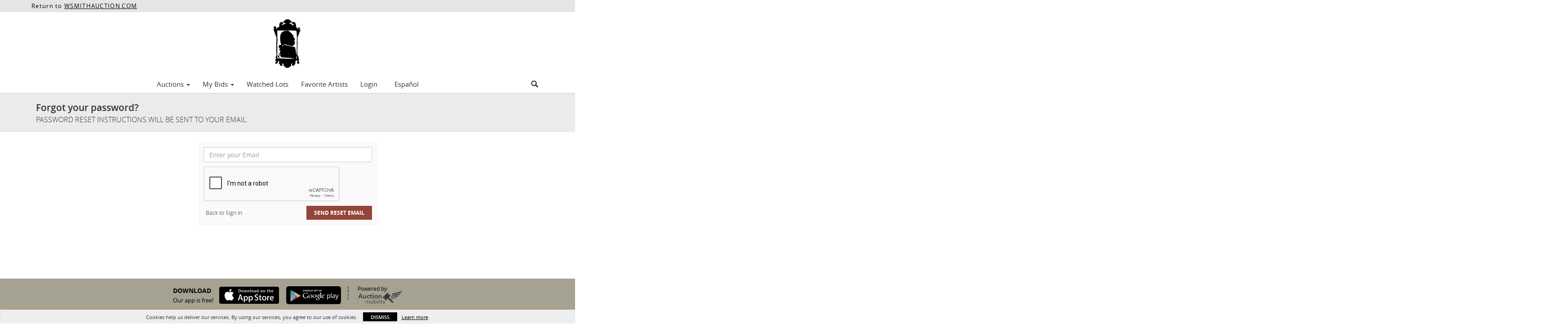

--- FILE ---
content_type: text/html; charset=utf-8
request_url: https://www.google.com/recaptcha/enterprise/anchor?ar=1&k=6LfdmMcrAAAAAIPDJeLKW0y85C2-sK9NLWZpUAwv&co=aHR0cHM6Ly9saXZlLndzbWl0aGF1Y3Rpb24uY29tOjQ0Mw..&hl=en&v=PoyoqOPhxBO7pBk68S4YbpHZ&size=normal&sa=forgot_password&anchor-ms=20000&execute-ms=30000&cb=dthjwn5ljtqp
body_size: 49765
content:
<!DOCTYPE HTML><html dir="ltr" lang="en"><head><meta http-equiv="Content-Type" content="text/html; charset=UTF-8">
<meta http-equiv="X-UA-Compatible" content="IE=edge">
<title>reCAPTCHA</title>
<style type="text/css">
/* cyrillic-ext */
@font-face {
  font-family: 'Roboto';
  font-style: normal;
  font-weight: 400;
  font-stretch: 100%;
  src: url(//fonts.gstatic.com/s/roboto/v48/KFO7CnqEu92Fr1ME7kSn66aGLdTylUAMa3GUBHMdazTgWw.woff2) format('woff2');
  unicode-range: U+0460-052F, U+1C80-1C8A, U+20B4, U+2DE0-2DFF, U+A640-A69F, U+FE2E-FE2F;
}
/* cyrillic */
@font-face {
  font-family: 'Roboto';
  font-style: normal;
  font-weight: 400;
  font-stretch: 100%;
  src: url(//fonts.gstatic.com/s/roboto/v48/KFO7CnqEu92Fr1ME7kSn66aGLdTylUAMa3iUBHMdazTgWw.woff2) format('woff2');
  unicode-range: U+0301, U+0400-045F, U+0490-0491, U+04B0-04B1, U+2116;
}
/* greek-ext */
@font-face {
  font-family: 'Roboto';
  font-style: normal;
  font-weight: 400;
  font-stretch: 100%;
  src: url(//fonts.gstatic.com/s/roboto/v48/KFO7CnqEu92Fr1ME7kSn66aGLdTylUAMa3CUBHMdazTgWw.woff2) format('woff2');
  unicode-range: U+1F00-1FFF;
}
/* greek */
@font-face {
  font-family: 'Roboto';
  font-style: normal;
  font-weight: 400;
  font-stretch: 100%;
  src: url(//fonts.gstatic.com/s/roboto/v48/KFO7CnqEu92Fr1ME7kSn66aGLdTylUAMa3-UBHMdazTgWw.woff2) format('woff2');
  unicode-range: U+0370-0377, U+037A-037F, U+0384-038A, U+038C, U+038E-03A1, U+03A3-03FF;
}
/* math */
@font-face {
  font-family: 'Roboto';
  font-style: normal;
  font-weight: 400;
  font-stretch: 100%;
  src: url(//fonts.gstatic.com/s/roboto/v48/KFO7CnqEu92Fr1ME7kSn66aGLdTylUAMawCUBHMdazTgWw.woff2) format('woff2');
  unicode-range: U+0302-0303, U+0305, U+0307-0308, U+0310, U+0312, U+0315, U+031A, U+0326-0327, U+032C, U+032F-0330, U+0332-0333, U+0338, U+033A, U+0346, U+034D, U+0391-03A1, U+03A3-03A9, U+03B1-03C9, U+03D1, U+03D5-03D6, U+03F0-03F1, U+03F4-03F5, U+2016-2017, U+2034-2038, U+203C, U+2040, U+2043, U+2047, U+2050, U+2057, U+205F, U+2070-2071, U+2074-208E, U+2090-209C, U+20D0-20DC, U+20E1, U+20E5-20EF, U+2100-2112, U+2114-2115, U+2117-2121, U+2123-214F, U+2190, U+2192, U+2194-21AE, U+21B0-21E5, U+21F1-21F2, U+21F4-2211, U+2213-2214, U+2216-22FF, U+2308-230B, U+2310, U+2319, U+231C-2321, U+2336-237A, U+237C, U+2395, U+239B-23B7, U+23D0, U+23DC-23E1, U+2474-2475, U+25AF, U+25B3, U+25B7, U+25BD, U+25C1, U+25CA, U+25CC, U+25FB, U+266D-266F, U+27C0-27FF, U+2900-2AFF, U+2B0E-2B11, U+2B30-2B4C, U+2BFE, U+3030, U+FF5B, U+FF5D, U+1D400-1D7FF, U+1EE00-1EEFF;
}
/* symbols */
@font-face {
  font-family: 'Roboto';
  font-style: normal;
  font-weight: 400;
  font-stretch: 100%;
  src: url(//fonts.gstatic.com/s/roboto/v48/KFO7CnqEu92Fr1ME7kSn66aGLdTylUAMaxKUBHMdazTgWw.woff2) format('woff2');
  unicode-range: U+0001-000C, U+000E-001F, U+007F-009F, U+20DD-20E0, U+20E2-20E4, U+2150-218F, U+2190, U+2192, U+2194-2199, U+21AF, U+21E6-21F0, U+21F3, U+2218-2219, U+2299, U+22C4-22C6, U+2300-243F, U+2440-244A, U+2460-24FF, U+25A0-27BF, U+2800-28FF, U+2921-2922, U+2981, U+29BF, U+29EB, U+2B00-2BFF, U+4DC0-4DFF, U+FFF9-FFFB, U+10140-1018E, U+10190-1019C, U+101A0, U+101D0-101FD, U+102E0-102FB, U+10E60-10E7E, U+1D2C0-1D2D3, U+1D2E0-1D37F, U+1F000-1F0FF, U+1F100-1F1AD, U+1F1E6-1F1FF, U+1F30D-1F30F, U+1F315, U+1F31C, U+1F31E, U+1F320-1F32C, U+1F336, U+1F378, U+1F37D, U+1F382, U+1F393-1F39F, U+1F3A7-1F3A8, U+1F3AC-1F3AF, U+1F3C2, U+1F3C4-1F3C6, U+1F3CA-1F3CE, U+1F3D4-1F3E0, U+1F3ED, U+1F3F1-1F3F3, U+1F3F5-1F3F7, U+1F408, U+1F415, U+1F41F, U+1F426, U+1F43F, U+1F441-1F442, U+1F444, U+1F446-1F449, U+1F44C-1F44E, U+1F453, U+1F46A, U+1F47D, U+1F4A3, U+1F4B0, U+1F4B3, U+1F4B9, U+1F4BB, U+1F4BF, U+1F4C8-1F4CB, U+1F4D6, U+1F4DA, U+1F4DF, U+1F4E3-1F4E6, U+1F4EA-1F4ED, U+1F4F7, U+1F4F9-1F4FB, U+1F4FD-1F4FE, U+1F503, U+1F507-1F50B, U+1F50D, U+1F512-1F513, U+1F53E-1F54A, U+1F54F-1F5FA, U+1F610, U+1F650-1F67F, U+1F687, U+1F68D, U+1F691, U+1F694, U+1F698, U+1F6AD, U+1F6B2, U+1F6B9-1F6BA, U+1F6BC, U+1F6C6-1F6CF, U+1F6D3-1F6D7, U+1F6E0-1F6EA, U+1F6F0-1F6F3, U+1F6F7-1F6FC, U+1F700-1F7FF, U+1F800-1F80B, U+1F810-1F847, U+1F850-1F859, U+1F860-1F887, U+1F890-1F8AD, U+1F8B0-1F8BB, U+1F8C0-1F8C1, U+1F900-1F90B, U+1F93B, U+1F946, U+1F984, U+1F996, U+1F9E9, U+1FA00-1FA6F, U+1FA70-1FA7C, U+1FA80-1FA89, U+1FA8F-1FAC6, U+1FACE-1FADC, U+1FADF-1FAE9, U+1FAF0-1FAF8, U+1FB00-1FBFF;
}
/* vietnamese */
@font-face {
  font-family: 'Roboto';
  font-style: normal;
  font-weight: 400;
  font-stretch: 100%;
  src: url(//fonts.gstatic.com/s/roboto/v48/KFO7CnqEu92Fr1ME7kSn66aGLdTylUAMa3OUBHMdazTgWw.woff2) format('woff2');
  unicode-range: U+0102-0103, U+0110-0111, U+0128-0129, U+0168-0169, U+01A0-01A1, U+01AF-01B0, U+0300-0301, U+0303-0304, U+0308-0309, U+0323, U+0329, U+1EA0-1EF9, U+20AB;
}
/* latin-ext */
@font-face {
  font-family: 'Roboto';
  font-style: normal;
  font-weight: 400;
  font-stretch: 100%;
  src: url(//fonts.gstatic.com/s/roboto/v48/KFO7CnqEu92Fr1ME7kSn66aGLdTylUAMa3KUBHMdazTgWw.woff2) format('woff2');
  unicode-range: U+0100-02BA, U+02BD-02C5, U+02C7-02CC, U+02CE-02D7, U+02DD-02FF, U+0304, U+0308, U+0329, U+1D00-1DBF, U+1E00-1E9F, U+1EF2-1EFF, U+2020, U+20A0-20AB, U+20AD-20C0, U+2113, U+2C60-2C7F, U+A720-A7FF;
}
/* latin */
@font-face {
  font-family: 'Roboto';
  font-style: normal;
  font-weight: 400;
  font-stretch: 100%;
  src: url(//fonts.gstatic.com/s/roboto/v48/KFO7CnqEu92Fr1ME7kSn66aGLdTylUAMa3yUBHMdazQ.woff2) format('woff2');
  unicode-range: U+0000-00FF, U+0131, U+0152-0153, U+02BB-02BC, U+02C6, U+02DA, U+02DC, U+0304, U+0308, U+0329, U+2000-206F, U+20AC, U+2122, U+2191, U+2193, U+2212, U+2215, U+FEFF, U+FFFD;
}
/* cyrillic-ext */
@font-face {
  font-family: 'Roboto';
  font-style: normal;
  font-weight: 500;
  font-stretch: 100%;
  src: url(//fonts.gstatic.com/s/roboto/v48/KFO7CnqEu92Fr1ME7kSn66aGLdTylUAMa3GUBHMdazTgWw.woff2) format('woff2');
  unicode-range: U+0460-052F, U+1C80-1C8A, U+20B4, U+2DE0-2DFF, U+A640-A69F, U+FE2E-FE2F;
}
/* cyrillic */
@font-face {
  font-family: 'Roboto';
  font-style: normal;
  font-weight: 500;
  font-stretch: 100%;
  src: url(//fonts.gstatic.com/s/roboto/v48/KFO7CnqEu92Fr1ME7kSn66aGLdTylUAMa3iUBHMdazTgWw.woff2) format('woff2');
  unicode-range: U+0301, U+0400-045F, U+0490-0491, U+04B0-04B1, U+2116;
}
/* greek-ext */
@font-face {
  font-family: 'Roboto';
  font-style: normal;
  font-weight: 500;
  font-stretch: 100%;
  src: url(//fonts.gstatic.com/s/roboto/v48/KFO7CnqEu92Fr1ME7kSn66aGLdTylUAMa3CUBHMdazTgWw.woff2) format('woff2');
  unicode-range: U+1F00-1FFF;
}
/* greek */
@font-face {
  font-family: 'Roboto';
  font-style: normal;
  font-weight: 500;
  font-stretch: 100%;
  src: url(//fonts.gstatic.com/s/roboto/v48/KFO7CnqEu92Fr1ME7kSn66aGLdTylUAMa3-UBHMdazTgWw.woff2) format('woff2');
  unicode-range: U+0370-0377, U+037A-037F, U+0384-038A, U+038C, U+038E-03A1, U+03A3-03FF;
}
/* math */
@font-face {
  font-family: 'Roboto';
  font-style: normal;
  font-weight: 500;
  font-stretch: 100%;
  src: url(//fonts.gstatic.com/s/roboto/v48/KFO7CnqEu92Fr1ME7kSn66aGLdTylUAMawCUBHMdazTgWw.woff2) format('woff2');
  unicode-range: U+0302-0303, U+0305, U+0307-0308, U+0310, U+0312, U+0315, U+031A, U+0326-0327, U+032C, U+032F-0330, U+0332-0333, U+0338, U+033A, U+0346, U+034D, U+0391-03A1, U+03A3-03A9, U+03B1-03C9, U+03D1, U+03D5-03D6, U+03F0-03F1, U+03F4-03F5, U+2016-2017, U+2034-2038, U+203C, U+2040, U+2043, U+2047, U+2050, U+2057, U+205F, U+2070-2071, U+2074-208E, U+2090-209C, U+20D0-20DC, U+20E1, U+20E5-20EF, U+2100-2112, U+2114-2115, U+2117-2121, U+2123-214F, U+2190, U+2192, U+2194-21AE, U+21B0-21E5, U+21F1-21F2, U+21F4-2211, U+2213-2214, U+2216-22FF, U+2308-230B, U+2310, U+2319, U+231C-2321, U+2336-237A, U+237C, U+2395, U+239B-23B7, U+23D0, U+23DC-23E1, U+2474-2475, U+25AF, U+25B3, U+25B7, U+25BD, U+25C1, U+25CA, U+25CC, U+25FB, U+266D-266F, U+27C0-27FF, U+2900-2AFF, U+2B0E-2B11, U+2B30-2B4C, U+2BFE, U+3030, U+FF5B, U+FF5D, U+1D400-1D7FF, U+1EE00-1EEFF;
}
/* symbols */
@font-face {
  font-family: 'Roboto';
  font-style: normal;
  font-weight: 500;
  font-stretch: 100%;
  src: url(//fonts.gstatic.com/s/roboto/v48/KFO7CnqEu92Fr1ME7kSn66aGLdTylUAMaxKUBHMdazTgWw.woff2) format('woff2');
  unicode-range: U+0001-000C, U+000E-001F, U+007F-009F, U+20DD-20E0, U+20E2-20E4, U+2150-218F, U+2190, U+2192, U+2194-2199, U+21AF, U+21E6-21F0, U+21F3, U+2218-2219, U+2299, U+22C4-22C6, U+2300-243F, U+2440-244A, U+2460-24FF, U+25A0-27BF, U+2800-28FF, U+2921-2922, U+2981, U+29BF, U+29EB, U+2B00-2BFF, U+4DC0-4DFF, U+FFF9-FFFB, U+10140-1018E, U+10190-1019C, U+101A0, U+101D0-101FD, U+102E0-102FB, U+10E60-10E7E, U+1D2C0-1D2D3, U+1D2E0-1D37F, U+1F000-1F0FF, U+1F100-1F1AD, U+1F1E6-1F1FF, U+1F30D-1F30F, U+1F315, U+1F31C, U+1F31E, U+1F320-1F32C, U+1F336, U+1F378, U+1F37D, U+1F382, U+1F393-1F39F, U+1F3A7-1F3A8, U+1F3AC-1F3AF, U+1F3C2, U+1F3C4-1F3C6, U+1F3CA-1F3CE, U+1F3D4-1F3E0, U+1F3ED, U+1F3F1-1F3F3, U+1F3F5-1F3F7, U+1F408, U+1F415, U+1F41F, U+1F426, U+1F43F, U+1F441-1F442, U+1F444, U+1F446-1F449, U+1F44C-1F44E, U+1F453, U+1F46A, U+1F47D, U+1F4A3, U+1F4B0, U+1F4B3, U+1F4B9, U+1F4BB, U+1F4BF, U+1F4C8-1F4CB, U+1F4D6, U+1F4DA, U+1F4DF, U+1F4E3-1F4E6, U+1F4EA-1F4ED, U+1F4F7, U+1F4F9-1F4FB, U+1F4FD-1F4FE, U+1F503, U+1F507-1F50B, U+1F50D, U+1F512-1F513, U+1F53E-1F54A, U+1F54F-1F5FA, U+1F610, U+1F650-1F67F, U+1F687, U+1F68D, U+1F691, U+1F694, U+1F698, U+1F6AD, U+1F6B2, U+1F6B9-1F6BA, U+1F6BC, U+1F6C6-1F6CF, U+1F6D3-1F6D7, U+1F6E0-1F6EA, U+1F6F0-1F6F3, U+1F6F7-1F6FC, U+1F700-1F7FF, U+1F800-1F80B, U+1F810-1F847, U+1F850-1F859, U+1F860-1F887, U+1F890-1F8AD, U+1F8B0-1F8BB, U+1F8C0-1F8C1, U+1F900-1F90B, U+1F93B, U+1F946, U+1F984, U+1F996, U+1F9E9, U+1FA00-1FA6F, U+1FA70-1FA7C, U+1FA80-1FA89, U+1FA8F-1FAC6, U+1FACE-1FADC, U+1FADF-1FAE9, U+1FAF0-1FAF8, U+1FB00-1FBFF;
}
/* vietnamese */
@font-face {
  font-family: 'Roboto';
  font-style: normal;
  font-weight: 500;
  font-stretch: 100%;
  src: url(//fonts.gstatic.com/s/roboto/v48/KFO7CnqEu92Fr1ME7kSn66aGLdTylUAMa3OUBHMdazTgWw.woff2) format('woff2');
  unicode-range: U+0102-0103, U+0110-0111, U+0128-0129, U+0168-0169, U+01A0-01A1, U+01AF-01B0, U+0300-0301, U+0303-0304, U+0308-0309, U+0323, U+0329, U+1EA0-1EF9, U+20AB;
}
/* latin-ext */
@font-face {
  font-family: 'Roboto';
  font-style: normal;
  font-weight: 500;
  font-stretch: 100%;
  src: url(//fonts.gstatic.com/s/roboto/v48/KFO7CnqEu92Fr1ME7kSn66aGLdTylUAMa3KUBHMdazTgWw.woff2) format('woff2');
  unicode-range: U+0100-02BA, U+02BD-02C5, U+02C7-02CC, U+02CE-02D7, U+02DD-02FF, U+0304, U+0308, U+0329, U+1D00-1DBF, U+1E00-1E9F, U+1EF2-1EFF, U+2020, U+20A0-20AB, U+20AD-20C0, U+2113, U+2C60-2C7F, U+A720-A7FF;
}
/* latin */
@font-face {
  font-family: 'Roboto';
  font-style: normal;
  font-weight: 500;
  font-stretch: 100%;
  src: url(//fonts.gstatic.com/s/roboto/v48/KFO7CnqEu92Fr1ME7kSn66aGLdTylUAMa3yUBHMdazQ.woff2) format('woff2');
  unicode-range: U+0000-00FF, U+0131, U+0152-0153, U+02BB-02BC, U+02C6, U+02DA, U+02DC, U+0304, U+0308, U+0329, U+2000-206F, U+20AC, U+2122, U+2191, U+2193, U+2212, U+2215, U+FEFF, U+FFFD;
}
/* cyrillic-ext */
@font-face {
  font-family: 'Roboto';
  font-style: normal;
  font-weight: 900;
  font-stretch: 100%;
  src: url(//fonts.gstatic.com/s/roboto/v48/KFO7CnqEu92Fr1ME7kSn66aGLdTylUAMa3GUBHMdazTgWw.woff2) format('woff2');
  unicode-range: U+0460-052F, U+1C80-1C8A, U+20B4, U+2DE0-2DFF, U+A640-A69F, U+FE2E-FE2F;
}
/* cyrillic */
@font-face {
  font-family: 'Roboto';
  font-style: normal;
  font-weight: 900;
  font-stretch: 100%;
  src: url(//fonts.gstatic.com/s/roboto/v48/KFO7CnqEu92Fr1ME7kSn66aGLdTylUAMa3iUBHMdazTgWw.woff2) format('woff2');
  unicode-range: U+0301, U+0400-045F, U+0490-0491, U+04B0-04B1, U+2116;
}
/* greek-ext */
@font-face {
  font-family: 'Roboto';
  font-style: normal;
  font-weight: 900;
  font-stretch: 100%;
  src: url(//fonts.gstatic.com/s/roboto/v48/KFO7CnqEu92Fr1ME7kSn66aGLdTylUAMa3CUBHMdazTgWw.woff2) format('woff2');
  unicode-range: U+1F00-1FFF;
}
/* greek */
@font-face {
  font-family: 'Roboto';
  font-style: normal;
  font-weight: 900;
  font-stretch: 100%;
  src: url(//fonts.gstatic.com/s/roboto/v48/KFO7CnqEu92Fr1ME7kSn66aGLdTylUAMa3-UBHMdazTgWw.woff2) format('woff2');
  unicode-range: U+0370-0377, U+037A-037F, U+0384-038A, U+038C, U+038E-03A1, U+03A3-03FF;
}
/* math */
@font-face {
  font-family: 'Roboto';
  font-style: normal;
  font-weight: 900;
  font-stretch: 100%;
  src: url(//fonts.gstatic.com/s/roboto/v48/KFO7CnqEu92Fr1ME7kSn66aGLdTylUAMawCUBHMdazTgWw.woff2) format('woff2');
  unicode-range: U+0302-0303, U+0305, U+0307-0308, U+0310, U+0312, U+0315, U+031A, U+0326-0327, U+032C, U+032F-0330, U+0332-0333, U+0338, U+033A, U+0346, U+034D, U+0391-03A1, U+03A3-03A9, U+03B1-03C9, U+03D1, U+03D5-03D6, U+03F0-03F1, U+03F4-03F5, U+2016-2017, U+2034-2038, U+203C, U+2040, U+2043, U+2047, U+2050, U+2057, U+205F, U+2070-2071, U+2074-208E, U+2090-209C, U+20D0-20DC, U+20E1, U+20E5-20EF, U+2100-2112, U+2114-2115, U+2117-2121, U+2123-214F, U+2190, U+2192, U+2194-21AE, U+21B0-21E5, U+21F1-21F2, U+21F4-2211, U+2213-2214, U+2216-22FF, U+2308-230B, U+2310, U+2319, U+231C-2321, U+2336-237A, U+237C, U+2395, U+239B-23B7, U+23D0, U+23DC-23E1, U+2474-2475, U+25AF, U+25B3, U+25B7, U+25BD, U+25C1, U+25CA, U+25CC, U+25FB, U+266D-266F, U+27C0-27FF, U+2900-2AFF, U+2B0E-2B11, U+2B30-2B4C, U+2BFE, U+3030, U+FF5B, U+FF5D, U+1D400-1D7FF, U+1EE00-1EEFF;
}
/* symbols */
@font-face {
  font-family: 'Roboto';
  font-style: normal;
  font-weight: 900;
  font-stretch: 100%;
  src: url(//fonts.gstatic.com/s/roboto/v48/KFO7CnqEu92Fr1ME7kSn66aGLdTylUAMaxKUBHMdazTgWw.woff2) format('woff2');
  unicode-range: U+0001-000C, U+000E-001F, U+007F-009F, U+20DD-20E0, U+20E2-20E4, U+2150-218F, U+2190, U+2192, U+2194-2199, U+21AF, U+21E6-21F0, U+21F3, U+2218-2219, U+2299, U+22C4-22C6, U+2300-243F, U+2440-244A, U+2460-24FF, U+25A0-27BF, U+2800-28FF, U+2921-2922, U+2981, U+29BF, U+29EB, U+2B00-2BFF, U+4DC0-4DFF, U+FFF9-FFFB, U+10140-1018E, U+10190-1019C, U+101A0, U+101D0-101FD, U+102E0-102FB, U+10E60-10E7E, U+1D2C0-1D2D3, U+1D2E0-1D37F, U+1F000-1F0FF, U+1F100-1F1AD, U+1F1E6-1F1FF, U+1F30D-1F30F, U+1F315, U+1F31C, U+1F31E, U+1F320-1F32C, U+1F336, U+1F378, U+1F37D, U+1F382, U+1F393-1F39F, U+1F3A7-1F3A8, U+1F3AC-1F3AF, U+1F3C2, U+1F3C4-1F3C6, U+1F3CA-1F3CE, U+1F3D4-1F3E0, U+1F3ED, U+1F3F1-1F3F3, U+1F3F5-1F3F7, U+1F408, U+1F415, U+1F41F, U+1F426, U+1F43F, U+1F441-1F442, U+1F444, U+1F446-1F449, U+1F44C-1F44E, U+1F453, U+1F46A, U+1F47D, U+1F4A3, U+1F4B0, U+1F4B3, U+1F4B9, U+1F4BB, U+1F4BF, U+1F4C8-1F4CB, U+1F4D6, U+1F4DA, U+1F4DF, U+1F4E3-1F4E6, U+1F4EA-1F4ED, U+1F4F7, U+1F4F9-1F4FB, U+1F4FD-1F4FE, U+1F503, U+1F507-1F50B, U+1F50D, U+1F512-1F513, U+1F53E-1F54A, U+1F54F-1F5FA, U+1F610, U+1F650-1F67F, U+1F687, U+1F68D, U+1F691, U+1F694, U+1F698, U+1F6AD, U+1F6B2, U+1F6B9-1F6BA, U+1F6BC, U+1F6C6-1F6CF, U+1F6D3-1F6D7, U+1F6E0-1F6EA, U+1F6F0-1F6F3, U+1F6F7-1F6FC, U+1F700-1F7FF, U+1F800-1F80B, U+1F810-1F847, U+1F850-1F859, U+1F860-1F887, U+1F890-1F8AD, U+1F8B0-1F8BB, U+1F8C0-1F8C1, U+1F900-1F90B, U+1F93B, U+1F946, U+1F984, U+1F996, U+1F9E9, U+1FA00-1FA6F, U+1FA70-1FA7C, U+1FA80-1FA89, U+1FA8F-1FAC6, U+1FACE-1FADC, U+1FADF-1FAE9, U+1FAF0-1FAF8, U+1FB00-1FBFF;
}
/* vietnamese */
@font-face {
  font-family: 'Roboto';
  font-style: normal;
  font-weight: 900;
  font-stretch: 100%;
  src: url(//fonts.gstatic.com/s/roboto/v48/KFO7CnqEu92Fr1ME7kSn66aGLdTylUAMa3OUBHMdazTgWw.woff2) format('woff2');
  unicode-range: U+0102-0103, U+0110-0111, U+0128-0129, U+0168-0169, U+01A0-01A1, U+01AF-01B0, U+0300-0301, U+0303-0304, U+0308-0309, U+0323, U+0329, U+1EA0-1EF9, U+20AB;
}
/* latin-ext */
@font-face {
  font-family: 'Roboto';
  font-style: normal;
  font-weight: 900;
  font-stretch: 100%;
  src: url(//fonts.gstatic.com/s/roboto/v48/KFO7CnqEu92Fr1ME7kSn66aGLdTylUAMa3KUBHMdazTgWw.woff2) format('woff2');
  unicode-range: U+0100-02BA, U+02BD-02C5, U+02C7-02CC, U+02CE-02D7, U+02DD-02FF, U+0304, U+0308, U+0329, U+1D00-1DBF, U+1E00-1E9F, U+1EF2-1EFF, U+2020, U+20A0-20AB, U+20AD-20C0, U+2113, U+2C60-2C7F, U+A720-A7FF;
}
/* latin */
@font-face {
  font-family: 'Roboto';
  font-style: normal;
  font-weight: 900;
  font-stretch: 100%;
  src: url(//fonts.gstatic.com/s/roboto/v48/KFO7CnqEu92Fr1ME7kSn66aGLdTylUAMa3yUBHMdazQ.woff2) format('woff2');
  unicode-range: U+0000-00FF, U+0131, U+0152-0153, U+02BB-02BC, U+02C6, U+02DA, U+02DC, U+0304, U+0308, U+0329, U+2000-206F, U+20AC, U+2122, U+2191, U+2193, U+2212, U+2215, U+FEFF, U+FFFD;
}

</style>
<link rel="stylesheet" type="text/css" href="https://www.gstatic.com/recaptcha/releases/PoyoqOPhxBO7pBk68S4YbpHZ/styles__ltr.css">
<script nonce="G8cMiQU9v1FVVawXdffsTw" type="text/javascript">window['__recaptcha_api'] = 'https://www.google.com/recaptcha/enterprise/';</script>
<script type="text/javascript" src="https://www.gstatic.com/recaptcha/releases/PoyoqOPhxBO7pBk68S4YbpHZ/recaptcha__en.js" nonce="G8cMiQU9v1FVVawXdffsTw">
      
    </script></head>
<body><div id="rc-anchor-alert" class="rc-anchor-alert"></div>
<input type="hidden" id="recaptcha-token" value="[base64]">
<script type="text/javascript" nonce="G8cMiQU9v1FVVawXdffsTw">
      recaptcha.anchor.Main.init("[\x22ainput\x22,[\x22bgdata\x22,\x22\x22,\[base64]/[base64]/[base64]/bmV3IHJbeF0oY1swXSk6RT09Mj9uZXcgclt4XShjWzBdLGNbMV0pOkU9PTM/bmV3IHJbeF0oY1swXSxjWzFdLGNbMl0pOkU9PTQ/[base64]/[base64]/[base64]/[base64]/[base64]/[base64]/[base64]/[base64]\x22,\[base64]\\u003d\\u003d\x22,\x22w5LDmHx8w790cm7CkypGw6RtwrtAw5IwTCTCjA3CgcOrw7bCsMOTw77CoErCv8Oxwpx6w6t5w4cPUcKiacOsY8KKeATCsMORw57DsRHCqMKrwog+w5DCplDDr8KOwqzDjMOkwprClMOsVMKOJMO/Q1okwqUMw4R6M1HClVzCuUvCv8Opw5AUfMO+WkoKwoEhO8OXEDMEw5jCicK/w6fCgMKcw5cnXcOpwrDDtRjDgMOgZMO0PxPCvcOIfwfCucKcw6lhwqnCisOfwr41KjDCoMKWUDEUw47CjQJhw4TDjRBlS28qw7J5wqxEUMOQG3nCjVHDn8O3wp3CvB9Fw5/DrcKTw4jCmMOzbsOxYnzCi8KawqnCp8OYw5Z1wpPCnSszT1F9w6LDs8KiLDwqCMKpw7JVaEnCncOtDk7CiVJXwrE+wrN4w5J/LBc+w6rDksKgQg3DrAw+woHCrA19Y8KAw6bCiMKXw5J/w4t4aMOfJk7CvSTDgkEpDsKPwokTw5jDlRBIw7ZjdcKRw6LCrsKwGDrDrFJiwonCumdUwq5nTGPDvijCpcK2w4fCk1PCui7DhQZqasKywrPClMKDw7nCvxs4w67DgcOobCnCpsOSw7bCosOlVgoFwq/[base64]/CjMKfwpIQwpTCgXHChjxGa2tMVG7DkUnDmcOUR8OAw4LCosKgwrXCgMO8woV7bEwLMj4RWHcnWcOEwoHCjCXDnVsCwql7w4bDvMKhw6AWw5nCocKReSgxw5gBU8KlQCzDhcOPGMK7VjNSw7jDpwzDr8KuakkrEcOAwpLDlxU/wrbDpMOxw6ZGw7jCtCN/CcK9RMOtAmLDh8KGRURuwoMGcMOEK1vDtFhewqMzwps3wpFWZijCrjjCrUvDtSrDvWvDgcODNg1reAsswrvDvlcew6DCkMOmw64Nwo3DrsObYEo9w5ZwwrVeVMKRKknCml3DusKYXk9CInbDksK3XAjCrnsXw4E5w6o8DBE/HnTCpMKpQ0PCrcK1c8KldcO1wpN5acKOWXIDw4HDkGDDjgwkw4UPRTZyw6tjwrbDmE/DmTkSFEVWw5HDu8KDw5Qbwoc2AMKewqMvwpnCqcO2w7vDozzDgsOIw5vCpFICDAXCrcOSw4B5bMO7w4BDw7PCsSZkw7Vda1d/OMOlwqVLwoDCtMKOw4puS8KlOcObVMKTInxMw44Xw4/CmcORw6vCoXnCtFxoWGAow4rCniUJw69rDcKbwqB/TMOIORJweFAPUsKgwqrCrxsVKMKuwqZjSsOqO8KAwoDDknsyw5/ClsKNwpNgw7QhRcOHwq/CnRTCjcKnwpPDisOeU8K2TifDvAvCnjPDgMKFwoHCo8OMw71WwqsOw5jDq0DCnMOgwrbCi13Dp8O7DmgHwrQqw6xqUcKawpY3QMK/w4LDsQbDqmTDgxIvw6V7wpPDjT/DvcKjd8O4wo3Ck8Kkw4UbBirDiRZ2w5hxwqlywq9Cw59bO8KDDB3CnMO8w77DrMKCTkwQwpJ7fR8Dw6bDoXvCs1YWecO/FkPDlF7DpcKvwrrCpyI2w4jCjMKnw5dyZMKXwpnDrCrDh3jCmxYVwqvDsDPDnFJVCcOOHsKZwr7DlwbDqBnDrcKPwrsVwptxKcOLw50uw64VUsKiwpA4JsOAeHVPO8OcJcOLWTxxwoZTwrPCrMOLwrRJwp/CiAzDjyFiYS7Cu2fDp8O8w7hDwq3DvhPChBY6wrvClcKNw57Chxc2wq7DtyfCq8KRacKAw4zDqMKGwo/[base64]/Dj8Kaw5tCwp7DrXA1wo7CosKMOER3wrI0wrU5w6t1wqovC8Kyw4tCdzMhA03DrFMKBAR7wrrCk1J+C0HDhzbCu8KGH8K4dQ/[base64]/DiFE6DhzDocOJR29wRsKzGlDDgcKAAsK2VgnDmUMSw7rDp8OrM8OcwrjDsiTCisKIc0/Co2lXw5VvwqF+wqlgY8OCVFQhQBg0w7w6BB/DmcK+W8O0wpXDksKRwpl+JgHDvm7DmnFjUgXDicOAHsKRwoUZeMKLHsKcaMKJwpswdyk5ZzXCtcKzw402wqXCo8KYwqo/wotWw6B9MMKaw6EZUcKSw6A1I2/DmyRiBR7CjnbDkC8zw7fCujDDhsK4w4XCtAM8dcKtWGsfWMOoe8OPwq3DtMOxw6cCw4XDpcOKeEPDuE1twr/DpVtRRMKVwqtzwqXCsQzCo1R3YxEBw5TDv8OOw6FQwrEKw73DosKIRxvDisKtw6MYwqoRFMKbT1PCr8Kpwr3CrcKIwrvDj3sSw6LDkSQ7wqI1cwfCr8ODAAJiZAwWO8O6SsOcT1BkZMKDwqXDqjVpw6ojQ0/DoS4BwrzCiSjChsK2KTwmwqjCv3IPwp7CuAgYeybDoknDnxbCncKIwq7Ci8OULFzDhh7DosO+Lw1Ow63Cunl3wo8cZcOlKcOUHj5Cwq17f8KVEmI9wrcEwo3CnsKgIMK/IDfDu1TDigzCslPCgsOKw7fDuMKGwp1mH8KEO3NjO0hNRBTDjkbChizDiUfDlnocMcK5A8KXwpbCrjXDmFTDtMKzRU/DiMKKL8Orw47Dh8KYfsOhEsKOw6UjMUsPwpTDiD3CkMKGw7rCnRHCjmfCjwFfw6zDscObw5UMPsKow6rCqC/DpsOdGD7DmMOpwr8KVDVzKcKOBBA9w6UOP8OlwqzDuMODHMK/w7DCk8Kcwq7Cgk9mw5FYwrA5w6vCnMO/anbCkn7Cn8KJPWAKwqZRw5ReGMOgBhFjwqrDucOjwrFPcB18ZsK7Z8KzdsKbOyU1w75jw6hZZ8KxX8OnJMOVYMOVw6gpw5vCrMKnw5/CpHYhNMOaw58AwqjDlcK8wrZlwphIKgt9TsOuw4Agw70EWg7DrXnDicOHHxjDoMO4wrjCkj7DpCQJXAkNX0zChEPDisOyJD8ewpbDksKhcVQMGcKbDnAjwoxxw7kpIsOXw7rCkxZvwqkONHXDgxbDvcO2w4oDFcOracOlw5ACSB/CpcK/wrDDlcKXwr/CvMK/eTrCvsKFHsO2w6kxUGJpKiHCp8KRwrDDqMKGwq3DgSkuH1hQWSrCucKXbcOOZcK8w7LDu8OiwqlCKcOANsKew5LDlcKWwr7CgwFOYMKiCEgSFMKKwqhEZcKdC8Kjw7nCkMOjbHlob0rDkcOuecKoFXg1c1rDoMOtU0NIMHk4w5prw7UqLsO8wq8fw63Djw1GZj/ChMKHwoJ7wp4pJREqw7nDrMKPM8KyVDXDpcOiw5XChcOywr/[base64]/CgsOgSTdEJF5PTMOeX8KlfcK7w4PDmMOwwrY8w6xcDEDCkcOAFSgWwqTDq8KLTyEKRsK6LFLCiFgzwp8EGcO0w7AGwp9oPEJoKzoKw7EFC8K9w7bDpQMcZDTCvMK0SQDClsO1w40KERFyO1DDjDHDtcKXw7XDocKyIMONw5sgw57CncK1I8OzfsKxIVt/wqhJNMO8w613w6fCqgjCvMKnHMOIw7nDmXzCp0DCjsObP3xhwrtBazjCjw3DgCTDo8KoFzltwp3DqmHCmMOxw4LDs8KSAyYndcOiwojCoyLDtMKHBTZEw6MewoHChn/Dniw8OcOjw4LDtcOnNl/CgsK+bDLCtsOFawfDu8O3aWvDgmMwMsOqd8OzwpHCkcKaw4TCtUzDgMKUwoJWXcO0wohowpvConvCtw/Du8K6MzPClgLCpMOyAkzDg8K6w53CqksADsOzZEvDosKLXsO1VMOqw4gCwr1RwrvCqcKTwq/CpcK2woIGwrrClsObwrHDhC3DlFRmHg5Wcyh+w4FYO8OLwq96wrrDq1sSNVrCpnwow6E1wrljw6jDmwXDg18jw6zCl0MRwoPDkQ7CjnAfwpRYw6UJw60SZlfCiMKlZsK6w4LCtsOEwplkwqVVNyQCUS5pVEvCjz4QZMOUw4fClgM6QQXDsB8/R8Krw6fDtMK1dMORw698w7YCwqbChxplw4VaOjc2fDtKF8OgD8OYwrJxw7rDssKXw7cMP8Kewp4cVcOWw4J2fTA/w6t7w5nCvsKmJ8OIwr/CusKkw47ChMKwf29uSgLCnzYiF8OywpLDkhfDqCTDjSnChMOtwqcPMi3DuHjDhsKATsO/[base64]/wrE1w6kAw7xqWSrCjTsUOMOrw5zChsKTTsK2YhDDk3kRw70uwrLCiMKmaEl/woPDgsKUEXHDmsONw4rDpXLCmsOPwplVLMKqw6hvRQ7DjMKuwojDkj3CtSzDtsOGHyfCosOeW2HDj8K9w40iwpDCgytewqHCuUPCoQDDmcOIw6fDhmw/w6PDk8K+wqfCmFzCu8Kuw7/DoMOwbsKfGyFIR8OddmBjHGQ/w45Hw4rDmyfCvVnChcOdUTjCukjCgMO5U8KBwrPCtsOtw4oSw4LDjm3Ch0MaY2E8w5/DhBHDicOlw6fCkcKCb8O6w4cxEj5gwqMSJ0NZLjh2H8OyMjLDtcKIbi8swoBXw7vDs8KXTsKeYWXCkGp8wrARBlzDrWc7fcKJw7XDnlTDiUE/ZcKoVy5Zw5DDrkYpw7EPZ8KQwojCgMOOJMOxw47Cuw/DoHJ8w4pzw5bDpMO2wqk1JsKcwovDicKNw7xrLsK7VcORE3PChizClsKYw7ZDW8O0EMOqw7MXLsObw7bCtF9zw6nDmhzDqT00LBxUwpYQRMKyw4nDoVPDjMKHwonDkwNYBsOeYcOnFXHDsw/[base64]/[base64]/W8KFTcK4R1sqw7fDiDfDpcKqwrt2AmUDbDJdw4LDusO0w4XCvMOSTX/Do20yaMKyw5BSeMOLw6DDuBwEw77DqcOQGi4AwpsYWsKrGMOfwqYJO2bDijtZRsO0HVXDn8KvAcOeX3bDmH/DmsOFVSo5w4RzwrnCkSnCrBrCqxHChMOJwqTCsMKaesO/w4BfMcOfw6c5wpBibcOBECXClS8twq7DgsKQw6HDk13ChBLCvglBdMOKV8KnTSPDrsOGwotBw6E5HRLCrCTChcKEwp3CgsKrwqDDqsONwq7CrXTCmhQhIDXCogJMw5bDrMOJKzo7NBQow4LClMOhwoARacOnHsOzBF1Hwr/DrcOow5vDjcKbHGvCjcOzw7Iow7/CpSdtPsKgwrkxWwHDucK1McOzOgrCnkMaFx4VXsKFa8Kjwp5bKcOUwrHDglJHw7jDvcODwrrCgsOdwrfCk8KjNcKAcsO5w7ktBcKlw5xyEsObw4/DpMKMSMOcwoMwEMKtwrNPwqLCisKCKcOHG1XDl14sRsKyw7YdwoZXw65Dwrt2woPCgQh7fcKwGMOhwpsVw5DDmMOWDcOWQTDDocK1w7DCq8K2wr0eO8Kaw7bDiUoYPcKhwp4jTkxJcMOEwrtLDDZGwrM9wrpDwq/DoMKPw6Utw7Vgw7LCkXkKD8KxwqbCicKTwobCjFbCn8KvalI3woliLMKew6cMHknDgBDComwLw6bConnDnQ/ClMKEWsKLwpp1wpbDkE/DoUfCuMKSJD3Cu8OmRcK+wpzDnFlze3fCvMOUPkbChXw/w6HDocKyDnvDp8Oew58GwrBdYcKgJsOyJHPCjmjDlzMtw7MDPVnCqsOKw6LCvcOMw63CocOKw4Axwpx5woHCu8KFw4HCgcOpwoQFw5XChDDCimh7w47Dv8Ksw7HDpcO6woLDnsKAEmzCksK8enMKNcKIdsO/ISnCjMOWw65Fw4nCk8Owwr3DrExRVsKFMcKvwpLClsO+Fh/[base64]/CtMKrCsKCw77CucKZw4NXWSrClxXCvsO6wrzDgHoUcDkGw5J8BMOOw7w8V8KjwrxKwp5/acOxCVdqwpvDvMK7PsOdw6MUfxDCpxHCqw3Cu3MwehHCsHbDvcOKbwcdw459wrbCuER3Tw8ASMKjKynCg8KlRsOBwpdwZ8OHw7wWw4/DkMOmw4oFw5kzw4weccKAwrM5LETDnAJSwpMewqvChcODZDQ1VMOAFi7DkFTCvQV8BxsYwpspwoTChS7DmgLDrwZLwrHCvk/Dt0xmw4gpwp3Cl3PDmcK9w68iVUsaLMKUw6DCqsOOw7DDhsOzwrfCg0oiWsOqw5h+w6XCq8Kec05ywo/DomIFb8KSw5LCuMOqJMOSw6oZNcOVAMKHMnBRw6QrAsOUw7TCqhTCuMOsXjklQhc3w5/Cnxh9wrzDkT0LRcKEwrQjeMOpw6rClQrCisOVwoPDjH5fdxDDkcK0EWXDq3cEAjXDu8KlwovDgcOUw7DCrRXDgsOHGzXCocOMwrEEw4zCpWZpw6ldOsKbbcOgwrrDrMKoJUVpw5DChBAKKmYjWsKcw5l9dsOawq3DmnnDjw5pRsOOBR/[base64]/DusKQw6/[base64]/w6Z/[base64]/CtcKKw67Cr8KWBVPDunrDvXYTXzDDpcOUwrloFSt2w7HDmUJhwqXDkMKndcOgw7Umwrcuw6EMwplawojDuXDCvE/CkC3DiyzCij9cF8O4D8KqUEvDsSPDk1kPH8KJwrfCtsO/w6dRQMO9HsOBwpfCncKYCGvDn8Opwro/wpNlw5LClMOSdWrCq8KiB8OQw6LCscKOwqgkwrI/GnDCgsOHS1bCh07CjHE0cEBTfcOPw5vCuUFUBlrDosKkLcOfMMOWSQ4wVnQ1JSfCtUDDp8Kcw6nChcKfwpVkwqXDmRvCvx7CvgTCj8Oxw4fCj8OMwqQ+wosQADVXMg5Rw57Cmx/DvSvCiyfCsMKVYxlsRwliwoQew7RkecKqw6NUR1LCtMK5w4zCjMKcVsObcMOZw7TClcK4wrjDrDDCjsOyworDmMKrGUYFwpDDrMORw7nDnDdMwqnCgMKDw7DCgX49w4E6MsKMUhbCpcKfw7kOR8KhDUnDpllWD25UXsKlw7RDFQ3DpXTCtyJ0GH0/VijDoMOKwp7Co1/DmCMKRVlmwr4ACHMLwoHCtsKjwoR6w51Rw7PCicK6wqQBw5kew73DhjPCiWPCsMKewoPCuTfCkH/[base64]/CghLDoA/[base64]/CjsO6woXCjB/DnsOswrkRAcOmQEBRJQ16w67DmC7CmsOGdsK3wrgJw6UjwrVCTSLDmxhOfzVaIQjChhHDgMKNwqYfwr/[base64]/Dp8KRNjBWDcK3csOZNsKlwp3Ck3rClivDmw8pwrTCsGrDu1FXYsKow7nCscKLw5PCl8Ozw6/Du8OJLsKnwqbDiF7DggzDr8OaZsK3LcKSCD9zw57DrFHDssKQMMOCYsKTEyU2TsOyHMOwK1LDlFloH8OuwqjDgcOqw5TDpjAkw4Z2w48pw4wAwpjDkBXCgyoTw47CmVnCjcOfISIow6ABwroZwptROMK+w61qPcKtwobDncOzVsO9LihVw4XDicK+Zk0vBEvCg8Oowo/CrgXClhTCmcKlZi3DmsONw7bDtCkbdcO4wpgjQ2sQcMO/wq/[base64]/DqEwAW1xNFcKAwqZTeTpZbTY4w5xFwoktJ0xSEMKOw6tRwrw+b315FnhGLgbCkcOaLWIvwrvDs8K2A8KfU3jDpCTCqAg+VgzDusKoWMKLTMO8w7PDnWbDqDllwp3DkQ/Cp8KZwoM0VcOUw5tWwqNzwpHDo8O8w6fDocKqFcONbiQhGcK/IVkjQcKaw7DDmBDDi8ORwqPCvsOZCibClDg4GsODFSLChcOHGsOQTFPCvMOzR8O+CMKKwqHDjCYAw7obwoPDlsOkwrBWfhjDssOsw7c2OT1aw7xHOMOAPTrDscOIaHphwp7Ckw0BacKeckrCjsKLw6XCtFzCqFbClcKgw6bDpE9UUsKUTEjCqEbDpsKww61Kwr/DhsOywpYFSWrDrwkaw7A6JcKgcV16DsOqwotrHsO5w7vDs8KTE1LCr8O8w5nCmjrClsKDw4/DosOrw58KwoshU3wOw4TCnCd9aMKww5/[base64]/[base64]/Cn1fCtsK3Q8OOZQvDh28tKiZZwq0vw7LDncK2w5R7c8O8wp1Rw7nCmCNlwofCoyrDk8KXMxpdwoFSVVwYw7bChTjDiMObGMK5agERasOPwpHClTzCg8KncsOWwo/[base64]/Dp3EvwoVwacKlwozCu8KuJ8KAAzbCnwxBTlHCkMK+ImTDgVPDssKkwqDDocO+w78VTg7CgXLCtWcXwrptYsKGB8K7OEPDscK6wp0+wq5EWkfCsEfCjcKRDglENC4AGnjCtMKAwrYnw7jCssK1wqIxQQkyNWE0bMO1EcOgw5pwe8Kow78Lw6xhw6nDiRrDlj/CoMKHTUgMw4fChyl3w4TDhsKbwo8jw415TcOxwp8oDMKTw5sbw5bDjsKWRsKMw6vDncOGWcKWHcKmU8K1KCnCtFTCghpQwrvCmmheEFPCiMOkC8Orw6BLwr5DdsOMwofDkcKLfkfCgSZ1w7/DkW3DhH0IwqVBw5DCuXoMSl0Xw7HDmUdPwr/[base64]/Cil7CiMO+O8O2RcKaw7FmwpvCtDVOPGs9w4VvwpJwDEJSW3hWw6IVw5lSw7/Dh3YFHHrCpcKQwr4Nw6ASw77CnMKSw7nDhMOWZ8OWeA1ew6JEwpkSw5Qkw78/wq7DsTvCslfCssOAw4xaM0BQwqnDlsKiUsO9WlkfwrkFMyUjTcONTzYCScOyA8O6w4LDtcK6RW7CocKiWElsDXpyw5DCszXCi3TDvllhS8KKWg/CvXF8B8KMD8OQOcOIw53DnMOZCl8Gw6jCqMO5w44dcjp/ej7CoBJmw5bCgsKsQV7DkmNnNVDDonbDiMK7YgQ5DgvCi1Apw5o8wqrCvMKSwr/DlXLDjcKYLsOJwqfCngYJw6zCsyvDpQMjQm/CoipRwpxFB8Orw4Fzw5J8w6h+w6k8w68VNcO4w688w6zDlQNtHwTCncK6b8OYJ8Kcw4YVIcKoUQ3Cj0ouw63CkzXDkRhiwq8pw6IFGhE0DAzDsQnDh8ORGMO5XALCuMKXw4V2GglVw73Cn8K5WiXDhBJww67DssKkwr7CpMKKasOXVX5/dihYwqMBwrJ7w6N2wpPCjV/DvlHCpyV9w5jDvVYmw5xGVFFdw53DijHDs8OFDxt7GmXCkUDCjMKsDHTCkcKhw5tGcB8AwrI9dMKoDcOxwrtow7UxbMOZdMK8wrt1wp/[base64]/[base64]/CqnfDnzfCtkDDhjxQw7k3N8O/QHlVw4XDmTN3FknDsQQuwqXDvFPDoMKNw6HCjUAFw6bCmyAww57CuMOQwoLCsMKLO2vCmMKbADIawrRzwoRvwp/[base64]/[base64]/[base64]/XgELR8OaK1PCom4Cw6UVw4zCh3PCnwvDgsO8wpUiwrLDoEjDlsKTw4DCuy/[base64]/CkD44DsKJcsKDw7MLDsK4ScOpFX0Hw7fCiMOcOhPCg8KwwrQ5d1fDhsOrw4xbw5Y0I8O3L8KRHC7DklNFaMKmwrbDrwNGDcK2GMKkwrMtWsOBw6M4HEZSwqwoODvDq8OWwoMcfQDDlyxWfyjCvigOD8Obwq7Chik8w4nDtsKSw4ESLsKGw7jDi8OCEsO1w5/DszzDiFQBQcKQw7EPw4dbEsKBwq0SfsK+w7jCmnt+SDLCrggrUXtYw4DCpXXCgMKNwp3Do3BfYMKjRTbDk0/[base64]/DgsKywpnClB7CqnXCoSHDuznDisOXw4PDuMOVwpJcBR0lR2JwVWjCozvDpcKkw4vDhsOZY8OywqtEDxfCqEwETy3DqFBobMKlAMKJeG/CsHrDtlfCkmzDtkTCu8ONEVBJw5/DlsO2CUHCo8Kie8OzwqwiwrLCisOPw47Cs8OIwp/[base64]/DvVPCksOBw5daVj5pwq7Dj8K1GsO2PcKXwqfCkMK9elNaCjbCuFzCpsK8RcOobMKEJmjClMKHZMO1dsKHKcODw43ClCLDrXRcdMOfw7bCqETCtH4mw7TDusOJw4TDq8KjLB7DhMKcwp4IwoHCksOdwoTCq3HCi8KKw6/DlibCoMOow6LDk1LDrMKPQCvCs8Kswq/Dol7DtivDrRhyw4x7C8OzY8Otwq7CpgbCjcOnw69XdcOnwqTDqMK2EFUPw5jCiUDCkMKZw7tSwo8KYsKAMMO4XcKMaS5Gw5Y/[base64]/DsH/DvBIiw61zwrXDvB0SwpXDhsOJw4vDkgxrPzljDMObTcKjD8OmTMKNcyhDwo9gw7wWwrJGFXfDuxF/[base64]/[base64]/W8OeXcObwr3DvMOow57CulXDowx9JsOSD8KdVcKdI8OHw4LDmmoNwrbCjkI9wo8vw549w5/DnsKMwqXDgl/[base64]/Ct384wrvCvX1sHl3Cp8OWw6cIwpBzPQ/DkmcYwrHDrUg/GT/DgsKZw4bDiAJJTMKsw6A0w77CscKawonDn8OyMcKvwrkEesONU8KES8OQPnYLwpPCsMKPC8KSWTNACsOOOjbDtMOgw4sqVzPDlFvCuyrCpcOtw7HDhwHCoA7ClcOTw6EFw75bw78Zwo3Cp8K9woXCkBB/w753Tn3CmsKrwq1NdVAAPktPVW3DlMKITCIwJgdmTsO0HMO2C8KbWRTCtsOjCzPDucKPPcOBw6XDuhYoADMHw7p9ZMO8wq7CqhNqAMKGXC7ChsOswqNHw68dGsOeSzjCqRbDjAYiw7gpw7bDpMKRw4fCtXIZPHRsWsOANMK4OcONw4rDpiBSwo/CusOyax85YMOYbsOpwofDs8OeHQLCr8K6w6khw5IIZyPDjMKoWgLCvEp9w4bCosKIcMKjw5TCv30Hw5DDrcOGAMObCsO9wpw1BFTChDUbeFtMwrjCiQIlDMKmw5zCmhjDhsO3woYUL17DqiXCvMKkwok0AQd+wq8fFn/CkBHCqcOBXAoew47Dggktc3EIdXoQbj7DjyFJw7Etw4hoD8KEw7ZdL8OgUMO9w5d9w7ZtIFZqw5zCrU47w5cqIcKcw7NhwrfDp3LDoCsqasKtw75IwpoSAsKHwpzCjQvDoAvDjMOUwrvDs2BvTDdDwonDmBoxw63CrhfCgXbCn0w/woVdesKKw4YQwp5Uw6clHMKgw5TCq8Kuw5wEfFnDm8K2DwwHUMKnXcK/[base64]/CkcKrFhzCultnfMOEAMOdBTbDlxUsJMOeERXCtRTCo1EEwoo+fVbDpHdew64rZj/Dqy7DicKsSAjDnFfDuXLDqcKbKl4gF20dwoRQwpcTwpt7bUl/w4HCtsOzw5/[base64]/DocKpY085E8OsPMKQwpjCr1XDtsOGD8Orw4oEw5LCj8KBwrrDjF7DuwPDjcOew6HDvm3Dv3XCucKhw7M9w6E4wr5PVjYyw6bDgMK8w6E0wrbCicOSUsO0w4h6DsODw5oGPnzCvSRXw59/w7wSw785wpPCrsOXIVjClmPDqjnDtD7DmcKnwpPCisOObsOgZ8OcSE1mwoJCw5vCiCfDusOoDsOcw4ljw4jDoCxFLQLDph7CngJuwoTDrzU8ARbDncKwfBRtw6x9TcODMGzCq35aA8OPwpV/wpfDv8KRShDDksKNwrxGEcOPfFDDuxAywqBbw7x5CnZCwprDhsO+w54QJ2QwGAfDk8OmLcKeasOGw4VjHSYHwq4/w7jCk0Usw4nDtsK2MsO2LsKrK8KvbnXCt012d1zDoMKawrNROsOLwrPDqMKjRGvCjSvDgcKfH8KQwpUAwoPCoMO/w5vDh8K3VcO5w67Co0kSUsONwqvCgcOLPn/Dokw7N8KAKWZ2w4LCkcOWd2LCuSg3bMOpwrpFY3p1JAXDlcOmw7B/QsOvAUPCqizDmcK+w4cHwqoVwpzDrXbDjlE6wrXCusOuwpdNKcORSsORAQDCkMK3Bg4/wr9AD1QdaBPCtcKzwqR6ckJZTMKPwqPCvw7DjMKuw6xXw69qwpLCkMKCIE8aWcONGknDvR/Dv8KNw7AHDCLCl8KnDTLDhMKJw61Mw7NjwrZKWCnDscODasKJcsKURF1Wwp/Dr1BzDxTChFN9dcKrDQgrwojCrcK2OkjDjcKbCsKzw4TCuMOOGsO9wq01w5HDtMKhcMOTw7rCkMK0YMKQIFDCvBTCtTNvf8KTw7/Dn8O6w40Uw7ZGIcKfw4pmZxHChT8dLcOvK8OCCxtDwrlifMO1AcKNwpbCksOFwrx/RWDCtMO1wqTDnxzDhjfCqsOPMMOnw7/CliPDk0vDl0bCoCogw6gfZ8OCw5zCicKlw50QwqzCo8OEdykvw75dfsK5IE5ywq8dw4rDunJfdGvCqTbCucKRw6dwScOywp49w5kBw4XDqcKML3Z8w6/CtW0gUsKqOcKCDcOOwp7Ci3gvTMKewqrCnMOeHX98w7PDkMO2woMbdMOpwpXDrSIWUibDoyjDqMKaw4sVw6fCj8KEwqnCg0XCrknClCbDssOrwpEUw4xcUsK6wrxkdX4AaMKdezRDKcO3wocTw4fDvz7Ds07Cj2rDt8Kow47CuD/Dl8O7wqLDqHnDh8OIw7LCvXwCw78jw6xTw6pLJUYlBcOVw552wr7ClMOCwpPDq8OzeCjCtcOoVh0xAsKsc8OhCsKiwodbD8OUwpIUCizDiMKRwrTCvGxTwpDCozXDihnCuAcZPmRuwq/CtXLCs8KFWcOtwqIDCsO7acOdwoDClVhjS2EcBMK4w5E8wrh7wpJKw4LDmz7CmsOsw7Efw6HCuUEOw7EiacOUH2DCrMO3w73DqgnCnMKPwr7Cugtzwrg6wpYPwpEow4wPNMKDJxzDkxvCvcKOBSLClcKjwrfDvcOuUSQPw6PDmQARQQ/[base64]/ClWcww7/DukLConlqwonCq8O2wqzDjWrDscOCN19RSMKjw4DDhAIPwq3DpsKHwpXDosKmSW3CgHoZLSUGKRfDqnnDimHDhGIQwpM9w57Cs8OtG08Cw5nDpcOIwqQwcW/[base64]/[base64]/RcO6X8ORwp3Cjl4Mw7oWSwdmw6k9wogtw6gRUCtBwq7DmgFPJcKOwqxrw5zDvT3DoRxvfV7Dq2XClMKOwqd2wojCnDPDnMOHwrzCg8O1aDwcwozChcOjTcOpwp/DgzfCqy3CicK1w7/[base64]/CoFMAYFQJw5bDh2QBwoDCu8K4MMKAXcOWw7bDjsO4bS7DsMOtIiRqwoDCuMOAC8KvG3/DpsKbVwHCm8K/wrs+w6k3wqbCnMKGYH0qdsO+YgLDpm1xXsKGADXChcKwwo5aawvCmk3CmGjChS/[base64]/DpcOpw7bCh8ORTMKbYGEswqY8wpMTecOWw6hCOw9Mw5JYf3NDLMKMw7XCl8O3e8O6wpfDsQTDsjPCkgPCoBZgVsKsw58awoY3w5wbwrJqw7fCvT3DjA0sNg9fET3DvMOtHMOUWljDvsK0w6lROxsZIsO/wpk/A3oXwpd0I8KRwq8yKC7CgFDCncKcw7RMbMKjFMOMwpnDrsKgwqc3McKvbsOvR8K6w4gDQMO6CBpkOMKSNTTDr8OKw7YZNcOJOwDDu8K1wpvDi8KrwpV+OGAnEzApwoLCv2c9wqRCfXvDl3jCmcKlPMOOwojCrQdEPkzCgGbDjGHDhMOhLcKbw4bDjS/CsQrDnsOZa180N8OmJcK4SEo4FzwAwoPCiFJkw6TCkMKCwrUqw5jCpMKuw7QNHA8dNMODw4LDrwk4QsOVQhUyG1xFw60NPsK+woTDnzZ5E0tFHsOmwpsuwohCwoLCmsOPw5gKUsOXTMKBAiPDj8O2w5o5TcKJNy5LT8OxCg/[base64]/Cl8KRw7YYHzjDksO8BsO9w7zDjcKrSMOlH0HDih3CtCcvwp7CmcOdKTrCisOEVMKfwq81w7LDmjkTwpF+NWcswobDi3jDscOlFcOew5PDs8OMwpfCjD/DgMKfWsOWwoArwo3DrMKjw4/DnsKOa8Kne0FcT8OzBXDDrRrDkcKmNcOMwp3Dn8O+HSMGwpzChcODwo5dwqTCjSPCiMOXw5HCqsKXwobCj8ONwp08HwUaHj/DqjIxw7x2woMFM1xCHVnDsMOHwoDCm3DDrcOuKRPDhgPCr8K/PcKDUUzCjMOhKMKwwqZ8CnpnBsKZwrxvwqnCkAMrwrzCtsKVasKMwqktwp47e8KXFx/CnsKQOsK1HgxzwozCjcOIK8KQw54MwqhWfCFxw6jDpCknaMKlIcK2eEEgw4FXw4bCi8OjBMOZw4JDecOJDcKdTxZawoLCosK4I8KDUsKkBMOQC8O8U8KwPEYAO8KnwoEPw63Cn8Kyw7xULDvCq8OSw63Chhp4NB0fwqbCnVgpw5/CsU7DsMK3wqs9Qh/CncKSIxjDusO7b0jCgSfCrURhUcK3w4zDnsKFw5NKM8KOR8Kiwp8dw5fCm3l5U8OJFcONaAZhw7vDqFxywqcNEMKmRsO4O2XDlEg/M8O7wq7CqQfCqsOFWMOPbHEwX0o1w61dDwTDqDouw5jDkUDCoFlQNRTDgQjDpsKZw4cvwobDh8K5NsOATiJZWcObwq41Fm/DvsKbAsKmwpTCsR5SNsOmw7YDa8Kuw7YEdDItwrBxw6PCs3FLSMOIw7/DscO6DcKPw7R6wp51wq9hw6dlOHhXwrTCqsO3CRDCgxUhYMOyEsORL8Kow6hRNxzDnMOTw6PCscK9wrvCsDvCtBfCmQLDukzCvxjCmMOjwr3DrGrCukBtaMK2woXCvwDCnh3DuEMMw7UbwqTDhcOOw4/DtQgrV8Oxw7bDvsKFfsKRwqXDpcKTw4XCtwlKw6hpw7Ftw59ywoDCqClmw7AoHXDCgsKZSjfClxnDtsKRBsOdw5IDw7cdAcOGwqrDtsOpF3XCmDcuHg/DgDZcwqYww6bDsHMHIibCg0gVK8KPb3xKw7dQEjBfw7vDrsK0AEZEwqAJwqJAw511ZMOhdsKEw7/CjsKCw6nCisK5w6AUwqTCsF8Twq/DtAjCkcKxCS3CkVDCo8ODDMOsBSFEw5MSw7EMe0vCjll9wqwZwrp8LnFRVcO8A8OOasKrIMO7w4VJw53DicK7HnLCligYwokJKsKAw4/DmW44fkfDhzPDmml/w6zDlj4WTcKPEjTCrGTCsRx2Ui/Du8Opw6lAbcKbC8KmwqpXw7sSwpccKWFUwrnDrsOiw7TCr1cYwq7Dp0tRPEZMeMOwwrHCgjjDsjkxw63DjxcjGlFgWcK6Di7CrsODw4PDp8OYOkbDuiYzHcK9wqt4amjCr8Oxw51tBhJsYsKuwpvDhXPDr8KpwpskfkbCnh9rwrBNwpBxWcOhOk3Cq1rDlMOlw6M/w6JRCiLDrMKdYHLDlcOhw7zCnsKGQStFK8KGwqnDrko4dEQRwrEaDUfDmmzCjg1HUMOCw5New7vCql3Dsl/CszvCihfCmQPCrcOgZMKWTX08w4o/RAV7w5Z2w6YTC8OSNhMCNlAeITUVwp7CiXbDjSrCh8Ofw7MPwpM/w67DpsKfw4NuZMKVwoPDucOsCCDCjELDuMKswpgcwrELw7wTV33Dr0xMw7hBeRXDr8OvWMOeBX7DsDghG8OHwpo6S28pNcOmw6LCig4gwo7DnMKmw5TDncOMBA5hYMKSwqTCo8ORRAPCrMOdw7TDngvDvsOqwrPCmsKLwrMPFjvCocKEdcO/SRjDocKBwojCkGgHwrHDsnh6wqjCvBkuwq3ChMKOwrFew7chwp/ClMOefsOcw4DDrCVFwowswrFGw5PDrsKOw50MwrM3C8OiZiXDv0bDn8OXw7smw5YFw6A5w4wecghCNMK8AcKjwrktNwTDiz/DmcKPa3IuKsKSE3Bkw6sAw6TDm8OKw4TCl8K2IMOQc8KQf17DmsKkC8Kvw7HCj8O6J8Otwp3Cu1XDuH3DiVvDsnARCcKwXcORJSDCjsKjGgEnw4bDpy7Ci3wIwp/[base64]/a8KESyXCvcObw4wnBR5hInhZPMOqw5/CvcOkOHXDqj8JG00aclbCrjlzcik8ZSEOTsKWGhvDqMOPAMKCwrHDtcKAWGYGbRnCgMOKWcKPw7bCrGHDv0LDncOzw5rCmD14WsKAwrXCri7CnWXCjsOqwp/DrMOoRGVQAknDnFs5cB4eD8OIwqvCqVh1Z0Rbbz3DssOWFsK0QMKcK8O7J8OPwrEdPCnDssO0I0nDscKKw4APNcOYw6lbwrHCizdCwpnDgnAcQsOGYcOVdsOqRULCs3nDihhewrLDhE/CkEYqNlbDssKgOMOCXTnDlGd0LsK6wpF3DxTCszNmw6Vuw6TCq8ObwrhVZnzCojHCow4Jw6bDkB0XwqXCgX9JwozCtWVkw5fCngc+wrRNw78nwrgZw7Evw6wjDcKYwq/Dh2XClcO7IcKoW8KDw6bCoQ17SQMGdcK4w5TCrcO4AcKgwrlHwoI9FABYwqrCsVw4w5fCsQhOw5/[base64]/CryQNCcOzSg/DrXARRcOLw4vCoWtNwoHCmB9YZUbCqlbDmz9Mw6xiM8Odbi5pwpMECzJHwqHCqk/DkcOpw7RuA8O4KsOOFMOvw4c+GsKEw6zDvcKkfMKGw57CmcO/Ck3CnMKGw6AaKGPCvW7DiDwaHcOeZ1B7w7XDvHnCjcOXBm/Cq3lCw45Dw6/Ck8OSwqzCvsKzKH/CpE3DuMKWwq/CnsKuRcOzw60wwrfCjMKnKmoLRScMJ8KkwrTCi0nDhF/CiRkqwoU8woTCo8OKL8KLJyHDvFsVSsO7wqTCp196bnM7woXCuT1Vw75iak3DvyTCg1MZAcKMw5LDjcKdwr43JHDCosOSw4TCsMOnD8OOSMOKbsKjw6/DtkHDvBbDhMOTMcK4Cy3CsCNoAcOawpcbB8OYwokoGcK9w6hOwocTNMOxwrHDo8KtfSMxw5TDmcKhRR3CiEfCnsOiJBfDowJxDXdxw6fCvBnDvGfDq2UvUgzDpyjDgx9STB5ww7LDiMOLPR3Dm0cKDhZUKMO5wqXDrnxdw7ERwq4Hw7stwrnCh8KlNC/Dr8K+wrczw5nDiWcQw5t/B1ApUW7DuXHCnn9nw74lWsKtGTIpw6HCucOYwozDrCcKBMOYw6hGTFB2wqXCtMKqwrHDg8OOw5/DlMOCw57DvcOGX2xwwofCmDZ/KibDo8OOXsOkw5nDisOfw5hJw4jCpMOowr3CnsKwLWTCmhp6w5HCq1rCmkLDmMKtw6QXSsOSV8KdKE/CkQgQw7zCmsOjwrlmw5zDksKMwoXCqkwXLcO3wp/CkcKqw71hRMO6e3LCkMO8D3zDkcKVbcK3BARycSBVwo8cBH90HMK+QsK1w5/Ds8K7w4gBEsKNacO6TidRdMORw4nDu2DCjH3CvGjDs0RQAsOXWsKPwoIEw4sNwp82G3jDg8O9RDPCn8O3b8KCwpISwrtzO8Kmw6fCnMOow5fDigXDh8Kiw7bCn8KHL1HCsitqRMOdwp/Cl8KCwqQpGFscIBrDqxpgwo7DkEkgw5HClMO0w73CssONwpHDsGHDi8OVw7PDjn7Cs1PCrsKMEQ9VwrpeT3bChsOjw4bCrQbDg1jDucOlCA5cwpAnw5I1WwENaW8rcjtGLsKsGcKiEMKKwqLCggLCksO9w65HXT12GVzDimsMw5/DsMOIw7LCoCp2wobDpnNjw4LCpl1vw7UFM8KmwqBPO8Oww5cTQnUtw5/Cp2FOCTQkWsOLw7RGeAQzNMOFQS/DhcKwC1bCpcKeHMOae3vDqMKKw6dWOcKXw7ZGwp7Dsn5Fw6PCpmTDpn3CgcKMwp3DknVVKMO7wp1WSyLDlMKAJ1Ziw64DBMOYVxBjVsKmwrprR8Kvw7fDj1XCssKgwoICw5tUG8KEw4AGelwSfSUCwpcsXFTDsCFewovDjcK3XT8kfMKpWsKFLkwIwo/Cv3RTcjtXRcKFwq3Duj0qwoxdwqdHFlXClVDCmcKebcO9wqDDoMKEw4XDscOBHifCmMKPFyrDksOnwodCwqrDoMOgwpdUccKwwphGwpd3woXDln96w6dOfcKywrUPPsKcw7XChcOlwoUVwqLDscKUVsKSw4l+wpvClxVeC8O/w4YWw6PCiHXDkDvDkRRPw6lVYSvCj3TDi1sJwqzDvMOcNwd9w6tdM0bCmcOpw6HCmB7DvQjDrC7Cu8OSwqBBw7Ykw73Cs2/CocKnUMKmw7IRS2JIw5o1wrBmUVYLUsKDw4F5wqXDpTVnwoHCpXrCq3fCom5VwrvCj8KSw4zChQ8Rwptkw7FPFMOiwqDCisKCw4TCv8KnUHoHwr7CmcKpcDnCkcK/w4EWw6vDi8KUw5JRKknDlcKHDA/CpMKVwr90ajZ0w7NOG8O6w53ClMOLH3Eawq8ifcOUwqx1PAZOw45mam/[base64]/[base64]/DhMOvTTXCgw5KwoZ+w7BrwrLCj8KcwpsvRMKIQDTCpTHCvDbDhhDDmwM2w4HDisKTByAQw6Epb8Oww4oEWsO0WGZ5E8O7A8OnG8ODwrzCuj/DtmgOVMO8YC7DucKwwrrDrzZEwrBFTcOwLcKQw5fDuTJKwpDDmlRQw4HCksKcwpPCvsOnwp3Ckw/[base64]/[base64]/DkT/DkWrDvELDsGwCUAI/RzfDq8O6RkM5wrfCp8KlwrZjNsOowqhOEiTCumUVw5nChsOsw7XDrEpcVRHCinghwrQKaMO0wpHCkg7DlsO5w4c+wpcMw4l4w5QNwpXDvcOiw7jCosOiDMKjw49/w6jCuSAiUMO9BMKqw4rDqsKhwoHDucKFfcKSwq7CoDFuwqJgwpJIcxDDqkXChzBKQx4Ww7hOP8OKE8Ktw7hIC8KWAMOUZzQ+w7HCrsOYw6DDoVHDvj/Domwbw4BuwpZFwoLCszVmwrPCiwk/[base64]/YRnDszHCuMOsworCgQdZBcKzA8OqwqDDqWjCqH7Cv8KxZHAOw7B+M27Dg8OneMOIw53DlHTCncKIw7F7bn95w4TCrMKlw6s1w7XConzDpDfChFg7w67CssKYw5XDssOBw7XCiX5Rw7Q5ZcOFIXLCj2XDvEo/w50ZDFVGEsOswrhJUUkTPE7CvjDDn8K+B8KYNnjDsj4vw4hfw6vCnm18w50UbyTChsKYwqtpw7vCvMOEbGMFwq7DjsKbw75SCsOfw6xCw7jDm8OOw7IEw4pUwpjCosOefQ3DohnCrMOHS0INwr1jNTfDqsKOG8O6w5Bnw44ew6fDmcKFwohSw63DucKfw4zCnxElEU/[base64]/SQXDmwNYwoxww4HClsOZQsKuwqfCpMKrwrTDonN2wpHCscK2DQbDmMONw4N6NsKeE2lECMKSeMOZw6XDu0wNEsOLYsOQw4nChRfCosOXcsORBCDCicOgAsKmw5ATfiQBL8K/JsOXw6TCl8Oxwq88dsKdKsOcw4Bnwr3DosK6JRXDrCo4woxkV3Fzw7nDiSHCtMOWZlxvwo09FEvDncOJwqLCnsOWwrnCmcKhwrXDrCgNwo/ChnPCu8KIwpYYXTzDncOKwoHChsKcwr1dwqvCtREuDzjDhwrDu0MvaHLDiHwewqvChykLO8OPBWRHVsKgwpzDhMOiw7PDm00bQ8KgF8KUDsOUw5ENKsKbHMKbwq7DlQDCi8KCwpJEwrvCriA7JlXCkcOdwq1MAzcPw4Uiw7s1TsOKw6nCm0FPwqA+blXDrcK/w49SwpnDvsOdXsK9azJdCAdkSsKQwqvCk8KxZzBnw7tPw5zDgMKxwoxyw4/CrgYBw47CqmfCrkvCsMKAwoYLwqTDi8O3wr0IwoHDs8Odw63Dv8OWQ8O0D07DhUonwqfClMKQwoNAwrLDg8Opw5IkHiLDj8OVw4lNwodvwo7ClCNnw7oWwrLDjUR/wrICKhvCtsOQw58GE2kPwqHCpMKqFV1XM8OZwokzwpIfQhQCNcOUwrUPYHNacmwSw7lUAMOnw5gWw4I0w43Co8Obw7MxBMOxEkrDucKTw7vCrsOUwocaJcOOA8Ohw7rCokJLQcOVwq3CqcOcwpFfwqnChHtJTsKlWRJTO8O9wp8zEMK/BcOaW0PDpnVKFMOsZHHDmsO3AgHCq8KDw5jCgMKKGsOVw5HDiV/[base64]/w6vDtcKQXyrCusOBFsK1wrBkwq7Ch8KzG3vCmX4Qwp3DqWsvU8KqbWsww5HCt8Oowo/DicKSXynCg3kedsOhLcKRN8OAwohhWDjDrsORwqfDp8Ocw4TDiMKXw7sbT8KqwqfDucKpJA/CtcOSXMOow6x9wrzCt8Kjwrd1H8OaRcKrwpJRwq3ChMKEQWDDoMKTwqTDrTEjwpUdZsKewpwyRVPDvcOJK0ofw7vCg3pKwqzDnnTCmhPCjD7CkjtSwovDq8KCwp3CmsOdwr8yYcOjfMOfYcOHDEPCgMKeJwN/wpPChjlZw7gMKhYBP1QVw7zCkcO0wp3DusK1wqVfw5UTex4wwppEQx7CjcOmw7DCksKLw7XDnAXDq2cOw5/[base64]\x22],null,[\x22conf\x22,null,\x226LfdmMcrAAAAAIPDJeLKW0y85C2-sK9NLWZpUAwv\x22,0,null,null,null,1,[21,125,63,73,95,87,41,43,42,83,102,105,109,121],[1017145,449],0,null,null,null,null,0,null,0,1,700,1,null,0,\[base64]/76lBhmnigkZhAoZnOKMAhmv8xEZ\x22,0,0,null,null,1,null,0,0,null,null,null,0],\x22https://live.wsmithauction.com:443\x22,null,[1,1,1],null,null,null,0,3600,[\x22https://www.google.com/intl/en/policies/privacy/\x22,\x22https://www.google.com/intl/en/policies/terms/\x22],\x22Ji/5XdKSqGb6uWW0oZ28NqWPaxADGElbPmqdE0bXdgc\\u003d\x22,0,0,null,1,1769187186255,0,0,[85,24,177,97,58],null,[212,82,22,6],\x22RC-aYoGFQqJq2-INg\x22,null,null,null,null,null,\x220dAFcWeA5iY53CUd66-ZZy0nylB4EgODsGJfkrUk8C6D1zNeyQoNk4rhC1LUnA0AkZwCE3pJXzQVlgIGkt_-zQfr4rBMh7OhLNug\x22,1769269986426]");
    </script></body></html>